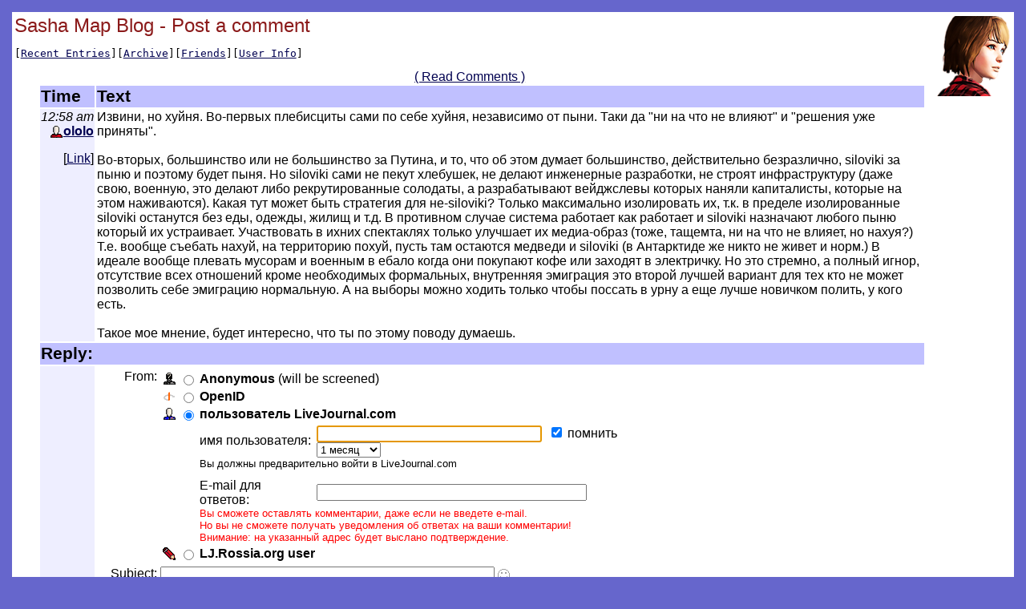

--- FILE ---
content_type: text/html; charset=utf-8
request_url: http://lj.rossia.org/users/sasha_map/15970.html?replyto=148322
body_size: 6315
content:

<html>
  <head>
<style type="text/css">

body, table, td, th, .page_title, #yearheader {
font-family: "Arial, Helvetica",  sans-serif;
}

body,.body {
    background-color:    #6666cc;
    color:               #000000;
    padding:             5pt;
}
a, a:link {
    color:               #000050;
}
a:vlink {
    color:               #500050;
}
a:alink {
    color:               #ff00c0;
}
table.main {
    background-color:    #ffffff;
    color:               #000000;
}
.page_title {
    color:               #8b1a1a;
    font-size:           18pt;
}
.view_links {
    font-family:         monospace;
    white-space:         nowrap;
}
.view_links2 {
    font-family:         monospace;
    font-size:           9pt;
}
th.headerbar {
    background-color:    #c0c0ff;
    color:               #000000;
    font-weight:         bold;
    font-size:           16pt;
    text-align:          left;
}
td.metabar {
    text-align:          right;
    white-space:         nowrap;
    background-color:    #eeeeff;
    color:               #000000;
}
.subject {
    color:               #c00000;
    font-weight:         bold;
}
.comments {
    text-align:          right;
}
#yearheader {
    color:               #c00000;
    font-weight:         bold;
    font-style:          italic;
    font-size:           14pt;
}
th.monthheader {
    background-color:    #c0c0ff;
    font-size:           12pt;
}
th.daysheader {
    background-color:    #eeeeff;
    font-weight:         normal;
}
td.weekday_empty {
    background-color:    #eeeeff;
}
.day_id {
    font-weight:         bold;
    font-size:           10pt;
}
#archiveyearpage_nav {
    font-size:           14pt;
    font-weight:         bold;
}
    </style><meta http-equiv="Content-Type" content="text/html; charset=utf-8" />
<link rel="alternate" type="application/rss+xml" title="RSS" href="http://lj.rossia.org/users/sasha_map/data/rss" />
<link rel="alternate" type="application/atom+xml" title="Atom" href="http://lj.rossia.org/users/sasha_map/data/atom" />
<link rel="service.feed" type="application/atom+xml" title="AtomAPI-enabled feed" href="http://lj.rossia.org/interface/atom/feed" />
<link rel="service.post" type="application/atom+xml" title="Create a new post" href="http://lj.rossia.org/interface/atom/post" />
<link rel="meta" type="application/rdf+xml" title="FOAF" href="http://lj.rossia.org/users/sasha_map/data/foaf" />
<meta name="foaf:maker" content="foaf:mbox_sha1sum 'cd2f6562c721c0774f0d5fcf272de255eb32f181'" />

<script type="text/javascript" src="http://lj.rossia.org/js/md5.js"></script>
<script language="JavaScript" type="text/javascript">
    <!--
function sendForm (formid, checkuser)
{
    if (formid == null) formid = 'login';
    // 'checkuser' is the element id name of the username textfield.
    // only use it if you care to verify a username exists before hashing.

    if (! document.getElementById) return true;
    var loginform = document.getElementById(formid);
    if (! loginform) return true;
    
    // Avoid accessing the password field if there is no username.
    // This works around Opera < 7 complaints when commenting.
    if (checkuser) {
        var username = null;
        for (var i = 0; username == null && i < loginform.elements.length; i++) {
            if (loginform.elements[i].id == checkuser) username = loginform.elements[i];
        }
        if (username != null && username.value == "") return true;
    }

    if (! loginform.password || ! loginform.login_chal || ! loginform.login_response) return true;
    var pass = loginform.password.value;
    var chal = loginform.login_chal.value;
    var res = MD5(chal + MD5(pass));
    loginform.login_response.value = res;
    loginform.password.value = "";  // dont send clear-text password!
    return true;
}
// -->
</script>

  <title>Sasha Map Blog - Post a comment</title>
</head>
<body>
  <table class="main" width='100%'><tr><td>
    <img align='right' style='padding: 2px' src='http://lj.rossia.org/userpic/203365/68123' width='100' height='100' alt='' />
    <span class="page_title">Sasha Map Blog - Post a comment</span>
    <p class="view_links">[<a href='http://lj.rossia.org/users/sasha_map/'>Recent Entries</a>][<a href='http://lj.rossia.org/users/sasha_map/calendar'>Archive</a>][<a href='http://lj.rossia.org/users/sasha_map/friends'>Friends</a>][<a href='http://lj.rossia.org/userinfo.bml?user=sasha_map'>User Info</a>]</p>
<table style='margin-left: 30px'>
<tr><th class='headerbar'>Time</td><th class='headerbar' style='width: 100%'>Text</th></tr><tr valign='top'><td style='background-color: #eeeeff;' class='metabar'><em>12:58 am</em><br /><span class='ljuser' style='white-space: nowrap;'><a href='http://lj.rossia.org/userinfo.bml?user=ololo'><img src='http://lj.rossia.org/img/userinfo.gif' alt='[info]' width='17' height='17' style='vertical-align: bottom; border: 0;' /></a><a href='http://lj.rossia.org/users/ololo/'><b>ololo</b></a></span><p>[<a href='http://lj.rossia.org/users/sasha_map/15970.html?view=148322#t148322'>Link</a>]</p></td><td style='text-align:left'>Извини, но хуйня. Во-первых плебисциты сами по себе хуйня, независимо от пыни.  Таки да "ни на что не влияют" и "решения уже приняты".<br /><br />Во-вторых, большинство или не большинство за Путина, и то, что об этом думает большинство, действительно безразлично, siloviki за пыню и поэтому будет пыня. Но siloviki сами не пекут хлебушек, не делают инженерные разработки, не строят инфраструктуру (даже свою, военную, это делают либо рекрутированные солодаты, а разрабатывают вейджслевы которых наняли капиталисты, которые на этом наживаются). Какая тут может быть стратегия для не-siloviki? Только максимально изолировать их, т.к. в пределе изолированные siloviki останутся без еды, одежды, жилищ и т.д. В противном случае система работает как работает и siloviki назначают любого пыню который их устраивает. Участвовать в ихних спектаклях только улучшает их медиа-образ (тоже, тащемта, ни на что не влияет, но нахуя?) Т.е. вообще съебать нахуй, на территорию похуй, пусть там остаются медведи и siloviki (в Антарктиде же никто не живет и норм.) В идеале вообще плевать мусорам и военным в ебало когда они покупают кофе или заходят в электричку. Но это стремно, а полный игнор, отсутствие всех отношений кроме необходимых формальных, внутренняя эмиграция это второй лучшей вариант для тех кто не может позволить себе эмиграцию нормальную. А на выборы можно ходить только чтобы поссать в урну а еще лучше новичком полить, у кого есть.<br /><br />Такое мое мнение, будет интересно, что ты по этому поводу думаешь.

</td></tr>
<div align='center'><a href='http://lj.rossia.org/users/sasha_map/15970.html?nc=12'>( Read Comments )</a></div><tr valign='top'><th class='headerbar' colspan='2'>Reply:</th></tr><tr valing='top'><td style='background-color: #eeeeff'>&nbsp;</td><td><form method='post' action='http://lj.rossia.org/talkpost_do.bml' id='postform'><input type='hidden' name='chal' id='login_chal' value='c0:1768932000:620:900:qvl9rP3ZPEIpkNCrEW2u:544b99809b8469d477f8cf9b97e9d91c' /><input type='hidden' name='response' id='login_response' value='' /><input type='hidden' name="replyto" value="579" /><input type='hidden' name="parenttalkid" value="579" /><input type='hidden' name="itemid" value="15970" /><input type='hidden' name="journal" value="sasha_map" /><input type='hidden' name="chrp1" value="15970-68123-1768932000-clmVBg30WYLYrCJbg8qb-5048de3740b8385d3f2cb7b0aea8fb9f" /><table>
<tr><td align='right' valign='top'>From:</td><td><table><tr valign='center'><td align='center'><img src='http://lj.rossia.org/img/anonymous.gif' onclick='handleRadios(0);'/></td><td align='center'><input type='radio' name='usertype' value='anonymous' id='talkpostfromanon' checked='checked' /></td><td align='left'><b><label for='talkpostfromanon'>Anonymous</label></b> (will be screened)</td></tr>
<tr valign='middle' id='oidlo' name='oidlo'><td align='center'><img src='http://lj.rossia.org/img/openid-profile.gif' onclick='handleRadios(3);' /></td><td align='center'><input type='radio' name='usertype' value='openid' id='talkpostfromoidlo'/></td><td align='left'><b><label for='talkpostfromoidlo' onclick='handleRadios(3);return false;'>OpenID</label></b> </td></tr>
<tr valign='middle' align='left' id='oid_more'><td colspan='2'></td><td>Identity URL:&nbsp;<input class='textbox' name='oidurl' maxlength='60' size='53' id='oidurl' value='' /> <br /><label for='oidlogincheck'>Login?&nbsp;</label><input type='checkbox' name='oiddo_login' id='oidlogincheck' /></td></tr>
<tr valign='middle' align='left' id='ljc_oidlo' name='ljc_oidlo'><td align='center'><img src='http://lj.rossia.org/img/userinfo-lj.gif' onclick='handleRadios(103);return false;' /></td><td align='center'><input type='radio' name='usertype' value='ljc_openid' id='talkpostfromljcoidlo' checked='checked' /></td><td align='left'><b><label for='talkpostfromljcoidlo' onclick='handleRadios(103);return false;'>пользователь LiveJournal.com</label></b> </td></tr>
<tr valign='middle' align='left' id='ljc_oid_more'><td colspan='2'></td><td><table cellspacing=0 cellpadding=0><tr><td>имя пользователя:&nbsp;</td><td><input class='textbox' name='ljc_oidurl' maxlength='30' size='33' id='ljc_oidurl' value='' /> &nbsp;<input type='checkbox' name='oiddo_login' id='logincheckljc' checked='checked'/>&nbsp;<label for='ljc_howlong'>помнить&nbsp;</label><select name='ljc_howlong' id='ljc_howlong'><option value=a>1 день <option value=b>1 неделю <option selected value=c>1 месяц <option value=d>1 год </select></td></tr><tr><td colspan=2><font size=2>Вы должны предварительно войти в LiveJournal.com</font><br/></td></tr><tr><td><font size=-2>&nbsp;<br/></font></td></tr><tr><td>E-mail для ответов:&nbsp;</td><td><input type="text" maxlength="50" value="" name="email" size="40" /></td></tr><tr><td colspan=2><font size=-1 color=red>Вы сможете оставлять комментарии, даже если не введете e-mail.<br/>Но вы не сможете получать уведомления об ответах на ваши комментарии!<br/>Внимание: на указанный адрес будет выслано подтверждение.</font></td></tr></table></td></tr>
<tr valign='middle' id='otherljuser_row' name='otherljuser_row'><td align='center'><img src='http://lj.rossia.org/img/pencil.gif' onclick='handleRadios(2);' /></td><td align='center'><input type='radio' name='usertype' value='user' id='talkpostfromlj'/></td><td align='left'><b><label for='talkpostfromlj' onclick='handleRadios(2); return false;'>LJ.Rossia.org user</label></b> </td></tr>
<tr valign='middle' align='left' id='lj_more'><td colspan='2'></td><td><table><tr><td>Username:</td><td><input class='textbox' name='userpost' size='13' maxlength='15' id='username' value='' onclick='this.value=""' style='background: url(http://lj.rossia.org/img/userinfo.gif) no-repeat; background-color: #fff; background-position: 0px 1px; padding-left: 18px; color: #00C; font-weight: bold;'/></td></tr><tr><td>Password:</td><td><input class='textbox' name='password' type='password' maxlength='30' size='18' id='password' /></td></tr><tr><td colspan='2'><label for='logincheck'>Login?&nbsp;</label><input type='checkbox' name='do_login' id='logincheck' /></td></tr></table></td></tr>
</td></tr></table><tr valign='top'><td align='right'>Subject:</td><td><input class='textbox' type='text' size='50' maxlength='100' name='subject' id='subject' value="" onKeyPress='subjectNoHTML(event);'/>
<input type='hidden' id='subjectIconField' name='subjecticon' value='none'>
<script type='text/javascript' language='Javascript'>
<!--
if (document.getElementById) {
document.write("<img src=\'http://lj.rossia.org/img/talk/none.gif\' border=\'0\' width=\'15\' height=\'15\' valign=\'middle\' id=\'subjectIconImage\' style=\'cursor:pointer;cursor:hand\' align=\'absmiddle\' onclick=\'subjectIconListToggle();\' title=\'Click to change the subject icon\' />");
document.write("<blockquote style='display:none;' id='subjectIconList'><table border='0' cellspacing='5' cellpadding='0' style='border: 1px solid #AAAAAA'>");
document.write("<tr>");
document.write("<td valign='middle' align='center'><img src='http://lj.rossia.org/img/talk/none.gif' border='0' width='15' height='15' valign='middle' id='none' onclick='subjectIconChange(this);' style='cursor:pointer;cursor:hand' title='No subject icon' /></td>");
document.write("<td valign='middle' align='center'><img src='http://lj.rossia.org/img/talk/sm01_smiley.gif' border='0' width='15' height='15' valign='middle' id='sm01' onclick='subjectIconChange(this);' style='cursor:pointer;cursor:hand' /></td>");
document.write("<td valign='middle' align='center'><img src='http://lj.rossia.org/img/talk/sm02_wink.gif' border='0' width='15' height='15' valign='middle' id='sm02' onclick='subjectIconChange(this);' style='cursor:pointer;cursor:hand' /></td>");
document.write("<td valign='middle' align='center'><img src='http://lj.rossia.org/img/talk/sm03_blush.gif' border='0' width='15' height='15' valign='middle' id='sm03' onclick='subjectIconChange(this);' style='cursor:pointer;cursor:hand' /></td>");
document.write("<td valign='middle' align='center'><img src='http://lj.rossia.org/img/talk/sm04_shock.gif' border='0' width='15' height='15' valign='middle' id='sm04' onclick='subjectIconChange(this);' style='cursor:pointer;cursor:hand' /></td>");
document.write("<td valign='middle' align='center'><img src='http://lj.rossia.org/img/talk/sm05_sad.gif' border='0' width='15' height='15' valign='middle' id='sm05' onclick='subjectIconChange(this);' style='cursor:pointer;cursor:hand' /></td>");
document.write("<td valign='middle' align='center'><img src='http://lj.rossia.org/img/talk/sm06_angry.gif' border='0' width='15' height='15' valign='middle' id='sm06' onclick='subjectIconChange(this);' style='cursor:pointer;cursor:hand' /></td>");
document.write("<td valign='middle' align='center'><img src='http://lj.rossia.org/img/talk/sm07_check.gif' border='0' width='15' height='15' valign='middle' id='sm07' onclick='subjectIconChange(this);' style='cursor:pointer;cursor:hand' /></td>");
document.write("<td valign='middle' align='center'><img src='http://lj.rossia.org/img/talk/sm08_star.gif' border='0' width='20' height='18' valign='middle' id='sm08' onclick='subjectIconChange(this);' style='cursor:pointer;cursor:hand' /></td>");
document.write("<td valign='middle' align='center'><img src='http://lj.rossia.org/img/talk/sm09_mail.gif' border='0' width='14' height='10' valign='middle' id='sm09' onclick='subjectIconChange(this);' style='cursor:pointer;cursor:hand' /></td>");
document.write("<td valign='middle' align='center'><img src='http://lj.rossia.org/img/talk/sm10_eyes.gif' border='0' width='24' height='12' valign='middle' id='sm10' onclick='subjectIconChange(this);' style='cursor:pointer;cursor:hand' /></td>");
document.write("</tr>");
document.write("<tr>");
document.write("<td valign='middle' align='center'><img src='http://lj.rossia.org/img/talk/md01_alien.gif' border='0' width='32' height='32' valign='middle' id='md01' onclick='subjectIconChange(this);' style='cursor:pointer;cursor:hand' /></td>");
document.write("<td valign='middle' align='center'><img src='http://lj.rossia.org/img/talk/md02_skull.gif' border='0' width='32' height='32' valign='middle' id='md02' onclick='subjectIconChange(this);' style='cursor:pointer;cursor:hand' /></td>");
document.write("<td valign='middle' align='center'><img src='http://lj.rossia.org/img/talk/md05_sick.gif' border='0' width='25' height='25' valign='middle' id='md05' onclick='subjectIconChange(this);' style='cursor:pointer;cursor:hand' /></td>");
document.write("<td valign='middle' align='center'><img src='http://lj.rossia.org/img/talk/md06_radioactive.gif' border='0' width='20' height='20' valign='middle' id='md06' onclick='subjectIconChange(this);' style='cursor:pointer;cursor:hand' /></td>");
document.write("<td valign='middle' align='center'><img src='http://lj.rossia.org/img/talk/md07_cool.gif' border='0' width='20' height='20' valign='middle' id='md07' onclick='subjectIconChange(this);' style='cursor:pointer;cursor:hand' /></td>");
document.write("<td valign='middle' align='center'><img src='http://lj.rossia.org/img/talk/md08_bulb.gif' border='0' width='17' height='23' valign='middle' id='md08' onclick='subjectIconChange(this);' style='cursor:pointer;cursor:hand' /></td>");
document.write("<td valign='middle' align='center'><img src='http://lj.rossia.org/img/talk/md09_thumbdown.gif' border='0' width='25' height='19' valign='middle' id='md09' onclick='subjectIconChange(this);' style='cursor:pointer;cursor:hand' /></td>");
document.write("<td valign='middle' align='center'><img src='http://lj.rossia.org/img/talk/md10_thumbup.gif' border='0' width='25' height='19' valign='middle' id='md10' onclick='subjectIconChange(this);' style='cursor:pointer;cursor:hand' /></td>");
document.write("</tr>");
document.write("</table></blockquote>");
}
//-->
</script>
<div id='ljnohtmlsubj' class='ljdeem'><span style='font-size: 8pt; font-style: italic;'>No HTML allowed in subject</span></div>
<div id='userpics'></div></td></tr>
<tr valign='top'><td align='right'>Message:<br /><script type='text/javascript' language='JavaScript'>
<!--

var helped = 0; var pasted = 0;
function quote () {
    var text = '';

    if (document.getSelection) {
        text = document.getSelection();
    } else if (document.selection) {
        text = document.selection.createRange().text;
    } else if (window.getSelection) {
        text = window.getSelection();
    }

    if (text == '') {
        if (helped != 1 && pasted != 1) {
            helped = 1; alert("If you'd like to quote a portion of the original message, highlight it then press 'Quote'");
        }
        return false;
    } else {
        pasted = 1;
    }

    var element = text.search(/\n/) == -1 ? 'q' : 'blockquote';
    var textarea = document.getElementById('commenttext');
    textarea.focus();
    textarea.value = textarea.value + "<" + element + ">" + text + "</" + element + ">";
    textarea.caretPos = textarea.value;
    textarea.focus();
    return false;
}
if (document.getElementById && (document.getSelection || document.selection || window.getSelection)) {
    // Opera clears the paste buffer before mouse events, useless here
    if (navigator.userAgent.indexOf("Opera") == -1) { document.write('<br /><input type=\"button\" value=\"Quote&gt;&gt;\" onmousedown=\"quote();\" onclick=\"quote();\" />'); }
}
-->
</script>
</td><td style='width: 90%'><textarea class='textbox' rows='10' cols='75' wrap='soft' name='body' id='commenttext'></textarea><br/><label for='prop_opt_preformatted'>Don't auto-format: </label><input type='checkbox' value="1" name="prop_opt_preformatted" id="prop_opt_preformatted" />    <br />
    <script language="JavaScript" type='text/javascript'> 
        <!--
        function checkLength() {
            if (!document.getElementById) return true;
            var textbox = document.getElementById('commenttext');
            if (!textbox) return true;
            if (textbox.value.length > 14300) {
                alert('Sorry, but your comment of ' + textbox.value.length + ' characters exceeds the maximum character length of 14300.  Please try shortening it and then post again.');
                return false;
            }
            return true;
        }
        
        if (document.getElementById && document.getElementById('postform')) {
            document.write("<input name='submitpost' onclick='return checkLength() && sendForm(\"postform\", \"username\")' type='submit' value='Post Comment' />");
            document.write("&nbsp;");
            document.write("<input name='submitpreview' onclick='return checkLength() && sendForm(\"postform\", \"username\")' type='submit' value='Preview' />");
        } else {
            document.write("<input type='submit' name='submitpost' value='Post Comment' />");
            document.write("&nbsp;");
            document.write("<input type='submit' name='submitpreview' value='Preview' />");
        }
        // -->
    </script>
    <noscript>
        <input type='submit' name='submitpost' value='Post Comment' />
        &nbsp;
        <input type='submit' name='submitpreview' value='Preview' />
    </noscript>
</td></tr></td></tr></table>
<script type='text/javascript' language='JavaScript'>
var usermismatchtext = "You have entered a username, but you have deselected the \'LJ.Rossia.org user\' option.\n\nPlease either clear the user textbox or select the relevant posting mode and try again.";
</script><script type='text/javascript' language='JavaScript' src='http://lj.rossia.org/js/talkpost.js'></script></form>
</td></tr></table></td></tr></table>
<table class='main' align='right'><tr><td>Powered by <a href="http://lj.rossia.org/">LJ.Rossia.org</a></td></tr></table>
</body>
</html>